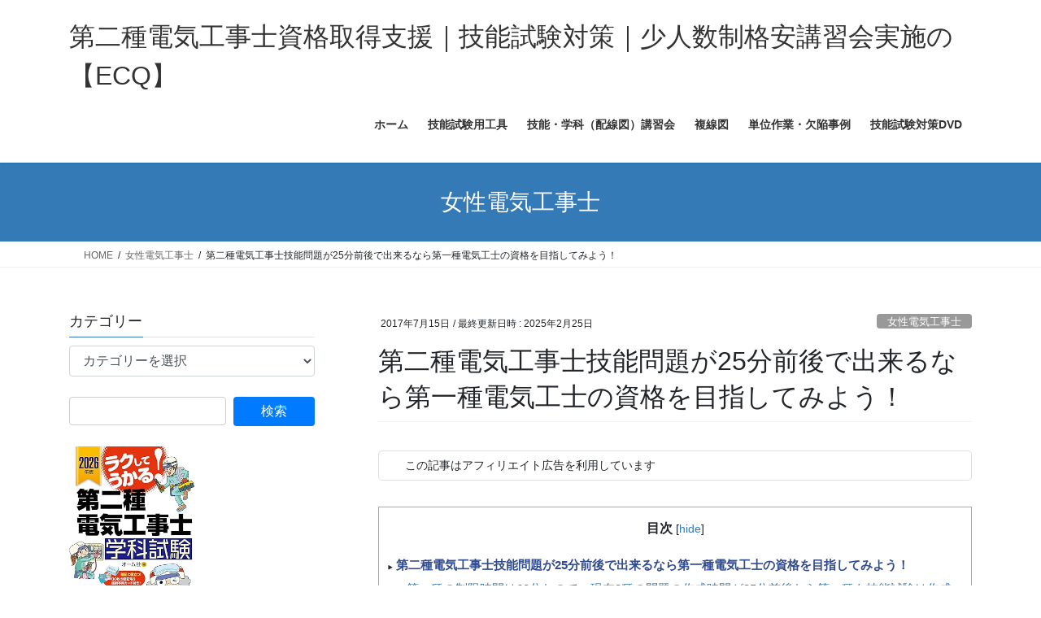

--- FILE ---
content_type: text/html; charset=utf-8
request_url: https://www.google.com/recaptcha/api2/aframe
body_size: 266
content:
<!DOCTYPE HTML><html><head><meta http-equiv="content-type" content="text/html; charset=UTF-8"></head><body><script nonce="x46pyamqsOiR87DqdeRMEw">/** Anti-fraud and anti-abuse applications only. See google.com/recaptcha */ try{var clients={'sodar':'https://pagead2.googlesyndication.com/pagead/sodar?'};window.addEventListener("message",function(a){try{if(a.source===window.parent){var b=JSON.parse(a.data);var c=clients[b['id']];if(c){var d=document.createElement('img');d.src=c+b['params']+'&rc='+(localStorage.getItem("rc::a")?sessionStorage.getItem("rc::b"):"");window.document.body.appendChild(d);sessionStorage.setItem("rc::e",parseInt(sessionStorage.getItem("rc::e")||0)+1);localStorage.setItem("rc::h",'1769624799641');}}}catch(b){}});window.parent.postMessage("_grecaptcha_ready", "*");}catch(b){}</script></body></html>